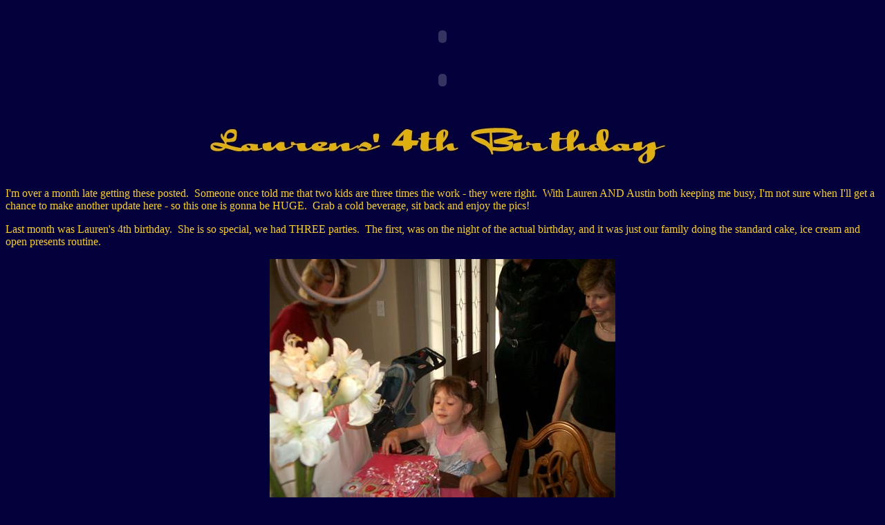

--- FILE ---
content_type: text/html
request_url: http://bradberryman.com/L_4yr.htm
body_size: 12209
content:
<html>

<head>
<meta http-equiv="Content-Type" content="text/html; charset=iso-8859-1">
<title>Lauren's 4th Birthday</title>
<meta name="GENERATOR" content="Microsoft FrontPage 3.0">

<meta name="Microsoft Theme" content="family pictures">
<script src="http://www.google-analytics.com/urchin.js" type="text/javascript">
</script>
<script type="text/javascript">
_uacct = "UA-199749-2";
urchinTracker();
</script>
</head>

<body bgcolor="#04003C" text="#FFFFFF">
<p align="center"><object classid="clsid:D27CDB6E-AE6D-11cf-96B8-444553540000"
codebase="http://active.macromedia.com/flash2/cabs/swflash.cab#version=4,0,0,0" id="title"
width="713" height="90">
    <param name="movie" value="title.swf">
    <param name="quality" value="high">
    <param name="bgcolor" value="#000000">
    <embed src="title.swf" quality="high" bgcolor="#000000" width="713" height="90"
type="application/x-shockwave-flash"
pluginspage="http://www.macromedia.com/shockwave/download/index.cgi?P1_Prod_Version=ShockwaveFlash">
    </embed> 
  </object><br>
  <!-- URL's used in the movie-->
  <!-- text used in the movie-->
  <!--Home News Family & Friends Cool Links Quake Stuff -->
  <object classid="clsid:D27CDB6E-AE6D-11cf-96B8-444553540000" codebase="http://active.macromedia.com/flash2/cabs/swflash.cab#version=4,0,0,0" ID="Good" Buttons WIDTH="700" HEIGHT="35">
    <param name="movie" value="Good Buttons.swf">
    <param name="quality" value="high">
    <param name="bgcolor" value="#FFFFFF">
    <embed src="Good%20Buttons.swf" quality="high" bgcolor="#FFFFFF" WIDTH="700" HEIGHT="35" TYPE="application/x-shockwave-flash" PLUGINSPAGE="http://www.macromedia.com/shockwave/download/index.cgi?P1_Prod_Version=ShockwaveFlash">
    </embed> 
  </object> </p>
<p align="center"><br>
  <font face="Verdana, Arial, Helvetica, sans-serif" size="3" color="#FFFFFF"><b><font size="6" face="Georgia, Times New Roman, Times, serif"> 
  <font face="Times New Roman, Times, serif"> </font><img src="images/L_4yr/title.jpg" width="689" height="88"><br>
  </font></b></font></p>
<p align="left"><font face="Verdana" color="#F8CF30">I'm over a month late getting 
  these posted. &nbsp;Someone once told me that two kids are three times the work 
  - they were right. &nbsp;With Lauren AND Austin both keeping me busy, I'm not 
  sure when I'll get a chance to make another update here - so this one is gonna 
  be HUGE. &nbsp;Grab a cold beverage, sit back and enjoy the pics!</font></p>
<p align="left"><font face="Verdana" color="#F8CF30">Last month was Lauren's 4th 
  birthday. &nbsp;She is so special, we had THREE parties. &nbsp;The first, was 
  on the night of the actual birthday, and it was just our family doing the standard 
  cake, ice cream and open presents routine. &nbsp;&nbsp;&nbsp;</font></p>
<p align="center"><img src="images/L_4yr/IMGP1533.jpg" width="500" height="375"><br>
  <font color="#FFFFFF"><b><font face="Arial, Helvetica, sans-serif"><br>
  </font></b></font></p>
<p align="center"><font color="#FFFFFF"><b><font face="Arial, Helvetica, sans-serif"><br>
  <br>
  <br>
  </font></b></font></p>
<p align="center"><font color="#FFFFFF"><b><font face="Arial, Helvetica, sans-serif"><img src="images/L_4yr/IMGP1534.jpg" width="600" height="450"><br>
  <br>
  <br>
  <br>
  </font></b></font></p>
<p align="center">&nbsp;</p>
<p align="center"><font color="#FFFFFF"><b><font face="Arial, Helvetica, sans-serif"><img src="images/L_4yr/IMGP1535.jpg" width="550" height="413"><br>
  Lauren got LOTS of cool stuff...<br>
  </font></b></font></p>
<p align="center">&nbsp;</p>
<p align="center">&nbsp;</p>
<p align="center">&nbsp;</p>
<p align="center"><img src="images/L_4yr/IMGP1539.jpg" width="700" height="525"><br>
  <b><font face="Arial, Helvetica, sans-serif">...and that made her very happy.</font></b></p>
<p align="center">&nbsp;</p>
<p align="center">&nbsp;</p>
<p align="center"><b><font face="Arial, Helvetica, sans-serif"><img src="images/L_4yr/IMGP1541.jpg" width="550" height="413"><br>
  Hmmm, what's this?</font></b></p>
<p align="center">&nbsp;</p>
<p align="center">&nbsp;</p>
<p align="center"><b><font face="Arial, Helvetica, sans-serif"><img src="images/L_4yr/IMGP1542.jpg" width="600" height="493"><br>
  Ewwwwww, purple slime!</font></b></p>
<p align="center">&nbsp;</p>
<p align="center">&nbsp;</p>
<p align="center"><b><font face="Arial, Helvetica, sans-serif"><img src="images/L_4yr/IMGP1543.jpg" width="600" height="450"><br>
  Ewww, gross! &nbsp;&nbsp;&nbsp;&nbsp;&nbsp;&nbsp;&nbsp;&nbsp;&nbsp;&nbsp;....I 
  like it!</font></b></p>
<p align="center">&nbsp;</p>
<p align="center">&nbsp;</p>
<p align="center"><b><font face="Arial, Helvetica, sans-serif"><img src="images/L_4yr/IMGP1544.jpg" width="500" height="375"><br>
  </font></b></p>
<p align="center">&nbsp;</p>
<p align="center">&nbsp;</p>
<p align="center"><b><font face="Arial, Helvetica, sans-serif"><img src="images/L_4yr/IMGP1549.jpg" width="600" height="436"></font></b></p>
<p align="center">&nbsp;</p>
<p align="center">&nbsp;</p>
<p align="center"><b><font face="Arial, Helvetica, sans-serif"><img src="images/L_4yr/IMGP1551.jpg" width="500" height="442"><br>
  Four! </font></b></p>
<p align="center">&nbsp;</p>
<p align="center">&nbsp;</p>
<p align="center"><b><font face="Arial, Helvetica, sans-serif"><img src="images/L_4yr/IMGP1552.jpg" width="700" height="525"><br>
  Happy birthday to you - Happy birthday dear Lauren - Happy birthday to you!</font></b></p>
<p align="center">&nbsp;</p>
<p align="left"><b><font face="Arial, Helvetica, sans-serif" color="#F8CF30">The 
  second party was the next day, at Lauren's day-care. &nbsp;She was so excited 
  - she wore her Cinderella dress all day! </font></b></p>
<p align="center">&nbsp;</p>
<p align="center"><b><font face="Arial, Helvetica, sans-serif"><img src="images/L_4yr/IMGP1556.jpg" width="600" height="450"><br>
  My little princess. </font></b></p>
<p align="center">&nbsp;</p>
<p align="center">&nbsp;</p>
<p align="center"><b><font face="Arial, Helvetica, sans-serif"><img src="images/L_4yr/IMGP1557.jpg" width="650" height="488"><br>
  She's SO CUTE!</font></b></p>
<p align="center">&nbsp;</p>
<p align="center">&nbsp;</p>
<p align="center"><b><font face="Arial, Helvetica, sans-serif"><img src="images/L_4yr/IMGP1559.jpg" width="650" height="488"><br>
  Once again - Happy birthday to you, happy birthday to you....</font></b></p>
<p align="center">&nbsp;</p>
<p align="center">&nbsp;</p>
<p align="center"><b><font face="Arial, Helvetica, sans-serif"><img src="images/L_4yr/IMGP1560.jpg" width="600" height="450"><br>
  Mom did a great job of capturing the moment.</font></b></p>
<p align="center">&nbsp;</p>
<p align="center">&nbsp;</p>
<p align="left"><b><font face="Arial, Helvetica, sans-serif" color="#F8CF30">And 
  finally, the 'third' party for my little princess was held at the Houston Children's 
  Museum. Actually, it was a double party, as Lauren's cousin Ryan was born exactly 
  two years after Lauren - so they share the same birthday. </font></b></p>
<p align="center">&nbsp;</p>
<p align="center">&nbsp;</p>
<p align="center"><b><font face="Arial, Helvetica, sans-serif"><img src="images/L_4yr/IMGP1564.jpg" width="650" height="488"><br>
  'THE' cake!</font></b></p>
<p align="center">&nbsp;</p>
<p align="center">&nbsp;</p>
<p align="center"><b><font face="Arial, Helvetica, sans-serif"><img src="images/L_4yr/IMGP1565.jpg" width="700" height="605"><br>
  Setting up for 'THE' party!</font></b></p>
<p align="center">&nbsp;</p>
<p align="center">&nbsp;</p>
<p align="center"><b><font face="Arial, Helvetica, sans-serif"><img src="images/L_4yr/IMGP1566.jpg" width="300" height="478"></font></b></p>
<p align="center">&nbsp;</p>
<p align="center">&nbsp;</p>
<p align="center"><b><font face="Arial, Helvetica, sans-serif"><img src="images/L_4yr/IMGP1567.jpg" width="500" height="447"><br>
  Balloons! </font></b></p>
<p align="center">&nbsp;</p>
<p align="center">&nbsp;</p>
<p align="center"><b><font face="Arial, Helvetica, sans-serif"><img src="images/L_4yr/IMGP1568.jpg" width="700" height="525"><br>
  The guests begin to arrive</font></b></p>
<p align="center">&nbsp;</p>
<p align="center">&nbsp;</p>
<p align="center"><b><font face="Arial, Helvetica, sans-serif"><img src="images/L_4yr/IMGP1570.jpg" width="650" height="488"></font></b></p>
<p align="center">&nbsp;</p>
<p align="center">&nbsp;</p>
<p align="center"><b><font face="Arial, Helvetica, sans-serif"><img src="images/L_4yr/IMGP1571.jpg" width="600" height="583"><br>
  I think we need more balloons</font></b></p>
<p align="center">&nbsp;</p>
<p align="center">&nbsp;</p>
<p align="center"><b><font face="Arial, Helvetica, sans-serif"><img src="images/L_4yr/IMGP1572.jpg" width="400" height="411"></font></b></p>
<p align="center">&nbsp;</p>
<p align="center">&nbsp;</p>
<p align="center"><b><font face="Arial, Helvetica, sans-serif"><img src="images/L_4yr/IMGP1573.jpg" width="650" height="591"><br>
  Lauren loves our next-door neighbor Maggie.</font></b></p>
<p align="center">&nbsp;</p>
<p align="center">&nbsp;</p>
<p align="center"><b><font face="Arial, Helvetica, sans-serif"><img src="images/L_4yr/IMGP1574.jpg" width="500" height="375"><br>
  Happy birthday to you - Happy birthday dear Ryan - Happy birthday to you too!</font></b></p>
<p align="center">&nbsp;</p>
<p align="center">&nbsp;</p>
<p align="center"><b><font face="Arial, Helvetica, sans-serif"><img src="images/L_4yr/IMGP1575.jpg" width="450" height="338"><br>
  ...and now, our 4 year old. &nbsp;Once again - Happy birthday to you - happy 
  birthday... </font></b></p>
<p align="center">&nbsp;</p>
<p align="center">&nbsp;</p>
<p align="center"><b><font face="Arial, Helvetica, sans-serif"><img src="images/L_4yr/IMGP1577.jpg" width="650" height="488"><br>
  Ahhh yes, cake and ice cream!</font></b></p>
<p align="center">&nbsp;</p>
<p align="center">&nbsp;</p>
<p align="center"><b><font face="Arial, Helvetica, sans-serif"><img src="images/L_4yr/IMGP1578.jpg" width="700" height="525"></font></b></p>
<p align="center">&nbsp;</p>
<p align="center">&nbsp;</p>
<p align="center"><b><font face="Arial, Helvetica, sans-serif"><img src="images/L_4yr/IMGP1579.jpg" width="650" height="488"></font></b></p>
<p align="center">&nbsp;</p>
<p align="center">&nbsp;</p>
<p align="center"><b><font face="Arial, Helvetica, sans-serif"><img src="images/L_4yr/IMGP1581.jpg" width="650" height="488"><br>
  After the kids finished eating, they went and played!</font></b></p>
<p align="center">&nbsp;</p>
<p align="center">&nbsp;</p>
<p align="center"><b><font face="Arial, Helvetica, sans-serif"><img src="images/L_4yr/IMGP1582.jpg" width="650" height="488"></font></b></p>
<p align="center">&nbsp;</p>
<p align="center">&nbsp;</p>
<p align="center"><b><font face="Arial, Helvetica, sans-serif"><img src="images/L_4yr/IMGP1584.jpg" width="650" height="488"></font></b></p>
<p align="center">&nbsp;</p>
<p align="center">&nbsp;</p>
<p align="center"><b><font face="Arial, Helvetica, sans-serif"><img src="images/L_4yr/IMGP1585.jpg" width="700" height="525"></font></b></p>
<p align="center">&nbsp;</p>
<p align="center">&nbsp;</p>
<p align="center"><b><font face="Arial, Helvetica, sans-serif"><img src="images/L_4yr/IMGP1586.jpg" width="600" height="468"><br>
  ...and here is Lauren, playing with some of her makeup.</font></b></p>
<p align="center">&nbsp;</p>
<p align="center">&nbsp;</p>
<p align="center"><b><font face="Arial, Helvetica, sans-serif"><img src="images/L_4yr/IMGP1587.jpg" width="400" height="300"></font></b></p>
<p align="center">&nbsp;</p>
<p align="center">&nbsp;</p>
<p align="center"><b><font face="Arial, Helvetica, sans-serif"><img src="images/L_4yr/IMGP1588.jpg" width="650" height="488"><br>
  Being four years old is FUN!</font></b><br>
  <br>
  <br>
</p>
<p align="center">&nbsp;</p>
<hr>
<p align="center"><a href="mailto:bradbman@texas.net"><img src="mail.gif" width="55" height="38" border="0" alt="Send me email!"></a></p>
</body>
</html>
